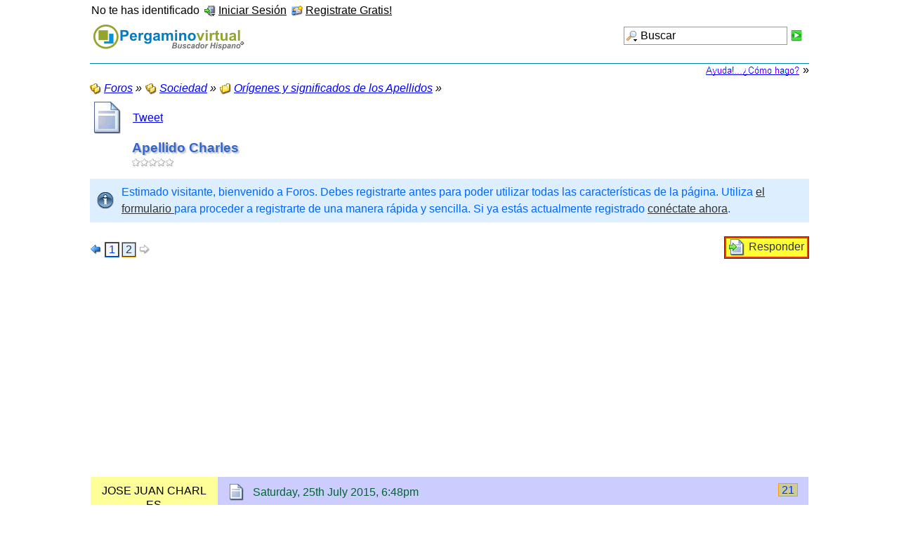

--- FILE ---
content_type: text/html; charset=ISO-8859-1
request_url: https://pergaminovirtual.com.ar/foro/index.php?page=Thread&postID=18892
body_size: 14675
content:
<?xml version="1.0" encoding="ISO-8859-1"?>
<!DOCTYPE html PUBLIC "-//W3C//DTD XHTML 1.1//EN" "http://www.w3.org/TR/xhtml11/DTD/xhtml11.dtd">
<html xmlns="http://www.w3.org/1999/xhtml" dir="ltr" xml:lang="spanish"><head>
	<title>Apellido Charles - Orígenes y significados de los Apellidos</title>
	
	<meta http-equiv="content-type" content="text/html; charset=ISO-8859-1" />
<meta http-equiv="content-script-type" content="text/javascript" />
<meta http-equiv="content-style-type" content="text/css" />
<META HTTP-EQUIV="Cache-Control" CONTENT ="no-cache">
<meta name="description" content="Foros temáticos: Significados de los Apellidos, Guía de locutores, Tecnología de la información, aeromodelismo, Aviación, etc." />
<meta name="keywords" content="Significados, apellidos, nombres, locutores, locutor, guia, tecnología, tecnologias, informacion, foro, foros, aeromodelismo, aviacion" />

<!-- wbb styles -->
<link rel="stylesheet" type="text/css" media="screen" href="style/burningBoard.css" />


<!-- dynamic styles -->
<link rel="stylesheet" type="text/css" media="screen" href="wcf/style/style-3.css" />

<!-- print styles -->
<link rel="stylesheet" type="text/css" media="print" href="wcf/style/extra/print.css" />

<script type="text/javascript">
	//<![CDATA[
	var SID_ARG_2ND	= '&s=0a5487f4b56876c7fed4161c6c5a880e118aabed';
	var RELATIVE_WCF_DIR = 'wcf/';
	var RELATIVE_WBB_DIR = '';
	//]]>
</script>

<!-- hack styles -->
<!--[if lt IE 7]>
	<link rel="stylesheet" type="text/css" media="screen" href="wcf/style/extra/ie6-fix.css" />
	<style type="text/css">		
					#page { /* note: non-standard style-declaration */
				_width: expression(((document.body.clientWidth/screen.width)) < 0.7 ? "760px":"80%" );
			}
			</style>
<![endif]-->

<!--[if IE 7]>
	<link rel="stylesheet" type="text/css" media="screen" href="wcf/style/extra/ie7-fix.css" />
<![endif]-->

<link rel="shortcut icon" href="wcf/icon/favicon/faviconLightBlue.ico" type="image/x-icon" />
<script type="text/javascript" src="wcf/js/default.js"></script>
<script type="text/javascript" src="wcf/js/PopupMenuList.class.js"></script>
<script type="text/javascript" src="wcf/js/AjaxRequest.class.js"></script>

<script async type="text/javascript" src="https://apis.google.com/js/plusone.js"></script>
<div id="fb-root"></div><script async src="http://connect.facebook.net/es_ES/all.js#xfbml=1"></script>
<script async type="text/javascript" src="http://platform.twitter.com/widgets.js"></script>
<script type="text/javascript">

  var _gaq = _gaq || [];
  _gaq.push(['_setAccount', 'UA-6769798-1']);
  _gaq.push(['_trackPageview']);

  (function() {
    var ga = document.createElement('script'); ga.type = 'text/javascript'; ga.async = true;
    ga.src = ('https:' == document.location.protocol ? 'https://ssl' : 'http://www') + '.google-analytics.com/ga.js';
    var s = document.getElementsByTagName('script')[0]; s.parentNode.insertBefore(ga, s);
  })();

</script>	
	<!--[if IE]>
		<script type="text/javascript">
			//<![CDATA[
			 
			onloadEvents.push(function() {
				if (document.referrer) {
					var postForm = document.referrer.search(/PostEdit|PostAdd/);
					if (postForm != -1) {
						var postID = (window.location + '').split('postID=');
						if (!isNaN(postID[1])) window.location.href = '#post' + postID[1];
					}
				}
				});
			
			//]]>
		</script>
	<![endif]-->
	<script type="text/javascript" src="wcf/js/MultiPagesLinks.class.js"></script>
	<script type="text/javascript" src="wcf/js/ImageResizer.class.js"></script>
		<script type="text/javascript" src="js/MultiQuote.class.js"></script>	<script type="text/javascript">
		//<![CDATA[	
		var language = new Object();
		var postData = new Array();
		var url = 'index.php?page=Thread&threadID=4193&pageNo=2&s=0a5487f4b56876c7fed4161c6c5a880e118aabed';
		
					// multiquote language
			language['wbb.thread.button.replyWithQuotes'] = '"Responder" + (this.count > 0 ? " ("+this.count+" Cita"+(this.count > 1 ? "s" : "")+")" : "")';
			language['wbb.thread.post.button.quoteMultiple'] = '"Cita" + (this.data[id]["quotes"] > 0 ? " ("+this.data[id]["quotes"]+")" : "")';
			language['wbb.thread.post.quote.quotePostDirectly'] = 'Cita Mensaje';
			language['wbb.thread.post.quote.markPostToQuote'] = 'Multi-cita Mensaje';
			language['wbb.thread.post.quote.quoteTextDirectly'] = 'Cita texto';
			language['wbb.thread.post.quote.markTextToQuote'] = 'Multi-cita Texto';
			language['wbb.thread.post.quote.removeQuotes'] = 'Eliminar citas';
			
			onloadEvents.push(function() {
				multiQuote = new MultiQuote(postData, 0);
			});
				//]]>
	</script>
		<link rel="alternate" type="application/rss+xml" href="index.php?page=Feed&amp;type=RSS2&amp;threadID=4193" title="RSS2" />
	<link rel="alternate" type="application/atom+xml" href="index.php?page=Feed&amp;type=Atom&amp;threadID=4193" title="Atom" />
</head>
<body>


<div id="page">
	<a id="top"></a>
	<div id="userPanel" class="userPanel">

		<p id="userNote"> 
			No te has identificado		</p>
		<div id="userMenu">
			<ul>
									<li><a href="index.php?form=UserLogin&amp;s=0a5487f4b56876c7fed4161c6c5a880e118aabed" id="loginButton"><img src="wcf/icon/loginS.png" alt="" id="loginButtonImage" /> <span>Iniciar Sesión</span></a>
					
											<div class="hidden" id="loginBox">
							<form method="post" action="index.php?form=UserLogin" class="container-1">
								<div>	
									<div>
										<input tabindex="1" type="text" class="inputText" id="loginUsername" name="loginUsername" value="Nombre de usuario" />
										<input tabindex="2" type="password" class="inputText" name="loginPassword" value="" />
										<input type="hidden" name="url" value="/foro/index.php?page=Thread&amp;postID=18892" />										<input type="hidden" name="s" value="0a5487f4b56876c7fed4161c6c5a880e118aabed" />										<input tabindex="4" type="image" class="inputImage" src="wcf/icon/submitS.png" alt="Enviar" />
									</div>
									<label><input tabindex="3" type="checkbox" id="useCookies" name="useCookies" value="1" /> Recordármelo?</label>
								</div>
							</form>
						</div>
						
						<script type="text/javascript">
							//<![CDATA[
							var loginFormVisible = false;
							function showLoginForm() {
								var loginBox = document.getElementById("loginBox");
								
								if (loginBox) {
									if (!loginFormVisible) {
										loginBox.className = "border loginPopup";
										loginFormVisible = true;
									}
									else {
										loginBox.className = "hidden";
										loginFormVisible = false;
									}
								}
								
								return false;
							}
							
							document.getElementById('loginButton').onclick = function() { return showLoginForm(); };
							document.getElementById('loginButton').ondblclick = function() { document.location.href = fixURL('index.php?form=UserLogin&s=0a5487f4b56876c7fed4161c6c5a880e118aabed'); };
							document.getElementById('loginUsername').onfocus = function() { if (this.value == 'Nombre de usuario') this.value=''; };
							document.getElementById('loginUsername').onblur = function() { if (this.value == '') this.value = 'Nombre de usuario'; };
							document.getElementById('loginButtonImage').src = document.getElementById('loginButtonImage').src.replace(/loginS\.png/, 'loginOptionsS.png');
							//]]>
						</script>
										
					</li>
					<li><a href="index.php?page=Register&amp;s=0a5487f4b56876c7fed4161c6c5a880e118aabed"><img src="wcf/icon/registerS.png" alt="" /> <span>Registrate Gratis!</span></a></li>					
												</ul>
		</div>
	</div>
	
	
	
												
	<div id="header" class="border">
		<div id="search">
			<form method="post" action="index.php?form=search">
		
				<div class="searchContainer">
					<input type="text" tabindex="5" id="searchInput" class="inputText" name="q" value="Buscar" />
					<input type="image" tabindex="6" id="searchSubmit" class="searchSubmit inputImage" src="wcf/icon/submitS.png" alt="Enviar" />
					<input type="hidden" name="s" value="0a5487f4b56876c7fed4161c6c5a880e118aabed" />						<input type="hidden" name="threadID" value="4193" />
	<input type="hidden" name="types[]" value="post" />
					
					<script type="text/javascript">
						//<![CDATA[
						document.getElementById('searchInput').setAttribute('autocomplete', 'off');
						document.getElementById('searchInput').onfocus = function() { if (this.value == 'Buscar') this.value=''; };
						document.getElementById('searchInput').onblur = function() { if (this.value == '') this.value = 'Buscar'; };
						document.getElementById('searchSubmit').ondblclick = function() { window.location = 'index.php?form=search&s=0a5487f4b56876c7fed4161c6c5a880e118aabed'; };
													popupMenuList.register("searchInput");
							document.getElementById('searchInput').className += " searchOptions";
												//]]>
					</script>
											<div class="searchInputMenu">
							<div class="hidden" id="searchInputMenu">
								<div class="pageMenu smallFont">
									<ul>
													<li><a href="index.php?form=search&amp;action=unread&amp;s=0a5487f4b56876c7fed4161c6c5a880e118aabed">Mensajes no leídos</a></li>
			<li><a href="index.php?form=search&amp;action=unreplied&amp;s=0a5487f4b56876c7fed4161c6c5a880e118aabed">Temas sin contestar</a></li>
			<li><a href="index.php?form=search&amp;action=24h&amp;s=0a5487f4b56876c7fed4161c6c5a880e118aabed">Temas de las últimas 24 horas</a></li>
												<li><a href="index.php?form=search&amp;s=0a5487f4b56876c7fed4161c6c5a880e118aabed">Búsqueda avanzada</a></li>									</ul>
								</div>
							</div>
						</div>
										
											<noscript>
							<p><a href="index.php?form=search&amp;s=0a5487f4b56876c7fed4161c6c5a880e118aabed">Búsqueda avanzada</a></p>
						</noscript>
									</div>
			</form>
		</div>
		<div id="logo">
			<h1 class="pageTitle"><a href="index.php?page=Index&amp;s=0a5487f4b56876c7fed4161c6c5a880e118aabed">Foros</a></h1>
							<a href="index.php?page=Index&amp;s=0a5487f4b56876c7fed4161c6c5a880e118aabed" class="pageLogo">
					<img src="https://www.pergaminovirtual.com.ar/image/pergamino_buscador.gif" title="Foros" alt="" />
				</a>
					</div>
		
		
	<div id="mainMenu" class="mainMenu">
	
	</div>	</div>
	


<TABLE WIDTH=100%  CELLPADDING=0 CELLSPACING=0 BORDER=0 valign="top">
<tr><td HEIGHT=1 bgcolor=#0080C0></td></tr>
</TABLE>
	<table width="100%" border="0" cellspacing="0" cellpadding="0">
	<tr>
	<td align=right>
<A HREF="https://www.pergaminovirtual.com.ar/ayuda-foros.html" TARGET="_blank"><IMG SRC="https://www.pergaminovirtual.com.ar/image/ayuda-como.gif" WIDTH=137 HEIGHT=17 BORDER=0></A> &raquo;
	</td>
	</tr>
	</table>
<div id="main">
	
	<ul class="breadCrumbs">
			<li><a href="index.php?page=Index&amp;s=0a5487f4b56876c7fed4161c6c5a880e118aabed"><img src="icon/indexS.png" alt="" /> <span>Foros</span></a> &raquo;</li>
		
			<li><a href="index.php?page=Board&amp;boardID=7&amp;s=0a5487f4b56876c7fed4161c6c5a880e118aabed"><img src="icon/categoryS.png" alt="" /> <span>Sociedad</span></a> &raquo;</li>
		
			<li><a href="index.php?page=Board&amp;boardID=8&amp;s=0a5487f4b56876c7fed4161c6c5a880e118aabed"><img src="icon/boardS.png" alt="" /> <span>Orígenes y significados de los Apellidos</span></a> &raquo;</li>
		
	</ul>	
	<div class="mainHeadline">
		<table border=0 CELLPADDING=0 CELLSPACING=1><tr>
<td><img id="threadEdit4193" src="icon/threadL.png" alt="" />
</td>
<td width=10></td>
<td><a rel="nofollow" href="https://twitter.com/share" class="twitter-share-button" data-url="https://pergaminovirtual.com.ar/foro/index.php?page=Thread&threadID=4193&amp;s=0a5487f4b56876c7fed4161c6c5a880e118aabed" data-text="Apellido Charles" data-count="vertical" data-lang="es">Tweet</a></td>
<td><fb:like href="index.php?page=Thread&amp;threadID=4193&amp;s=0a5487f4b56876c7fed4161c6c5a880e118aabed" send="false" layout="box_count" width="70" show_faces="false" font=""></fb:like></td>
<td><g:plusone size="tall"  height="20" href="index.php?page=Thread&amp;threadID=4193&amp;s=0a5487f4b56876c7fed4161c6c5a880e118aabed"></g:plusone></td>
</tr></table>
		<div class="headlineContainer">
			<h2 id="threadTitle4193">
				<span id="threadPrefix4193" class="prefix"><strong></strong></span>
				<a href="index.php?page=Thread&amp;threadID=4193&amp;s=0a5487f4b56876c7fed4161c6c5a880e118aabed">Apellido Charles</a>
			</h2>
			<img src="icon/rating0.png" alt="" title="" />		</div>
	</div>

			
		<p class="info">Estimado visitante, bienvenido a Foros. Debes registrarte antes para poder utilizar todas las características de la página. Utiliza <a href="index.php?page=Register&amp;s=0a5487f4b56876c7fed4161c6c5a880e118aabed">el formulario </a> para proceder a registrarte de una manera rápida y sencilla. Si ya estás actualmente registrado <a href="index.php?form=UserLogin&amp;s=0a5487f4b56876c7fed4161c6c5a880e118aabed">conéctate ahora</a>.</p>	
		
	<div class="contentHeader">
						<script type="text/javascript">
//<![CDATA[
multiPagesLinks.setPageLink('index.php?page=Thread&threadID=4193&pageNo=%d&s=0a5487f4b56876c7fed4161c6c5a880e118aabed');
//]]>
</script><div class="pageNavigation">
<ul>
<li class="skip"><a href="index.php?page=Thread&amp;threadID=4193&amp;pageNo=1&amp;s=0a5487f4b56876c7fed4161c6c5a880e118aabed" title="Página previa"><img src="wcf/icon/previousS.png" alt="" /></a></li>
<li><a href="index.php?page=Thread&amp;threadID=4193&amp;pageNo=1&amp;s=0a5487f4b56876c7fed4161c6c5a880e118aabed">1</a></li>
<li class="active"><span>2</span></li>
<li class="skip"><img src="wcf/icon/nextDisabledS.png" alt="" /></li>
</ul></div>
		<div class="largeButtons">
							<ul>
					<li><script type="text/javascript"><!--
google_ad_client = "pub-1957487742405406";
/* 468x15, creado 15/07/09 */
google_ad_slot = "7081961735";
google_ad_width = 468;
google_ad_height = 15;
//-->
</script>
<script type="text/javascript"
src="http://pagead2.googlesyndication.com/pagead/show_ads.js">
</script><a id="replyButton1" href="index.php?form=PostAdd&amp;threadID=4193&amp;s=0a5487f4b56876c7fed4161c6c5a880e118aabed"><img src="icon/threadReplyM.png" alt="" /> <span>Responder</span></a></li>									</ul>
						</div>
	</div>
<div align=center>
<script type="text/javascript"><!--
google_ad_client = "pub-1957487742405406";
/* 728x90, creado 24/05/08 */
google_ad_slot = "3941799488";
google_ad_width = 728;
google_ad_height = 90;
//-->
</script>
<script type="text/javascript"
src="http://pagead2.googlesyndication.com/pagead/show_ads.js">
</script>
</div>
	
					
					
			
											
		<script type="text/javascript">
			//<![CDATA[
			postData[16961] = new Object();
			postData[16961]['quotes'] = 0;
			
						//]]>
		</script>
		
										
					<div id="postRow16961" class="message">
				<div class="messageInner messageLeft dividers container-3 guestPost">
					<a id="post16961"></a>					<div class="messageSidebar">
													<div class="messageAuthor">
								<p class="userName">JOSE JUAN CHARLES</p>
								<p class="userTitle smallFont">No registrado</p>
							</div>
														
												
											</div>
					
					<div class="messageContent">
						<div class="messageContentInner color-1">
							<div class="messageHeader">
								<p class="messageCount">
									<a href="index.php?page=Thread&amp;postID=16961#post16961" title="Vínculo permanente #21" class="messageNumber">21</a>
																	</p>
								<div class="containerIcon">
									<img id="postEdit16961" src="icon/postM.png" alt="" />
								</div>
								<div class="containerContent">
									<p class="smallFont light">Saturday, 25th July 2015, 6:48pm</p>
								</div>
							</div>
							
							<h3 id="postTopic16961"><span>RE: RE: RE: Apellido Charles</span></h3>
													
							<div class="messageBody" id="postText16961">
																<blockquote class="quoteBox" cite="index.php?page=Thread&amp;amp;postID=11820#post11820">
	<div class="quoteHeader">
		<h3><img src="wcf/icon/quoteS.png" alt="" />
									<a href="index.php?page=Thread&amp;postID=11820#post11820">Cita de &quot;alonso&quot;</a>
							</h3>
	</div>
	<div class="quoteBody">
		<blockquote class="quoteBox" cite="index.php?page=Thread&amp;amp;postID=11211#post11211">
	<div class="quoteHeader">
		<h3><img src="wcf/icon/quoteS.png" alt="" />
									<a href="index.php?page=Thread&amp;postID=11211#post11211">Cita de &quot;eric charles&quot;</a>
							</h3>
	</div>
	<div class="quoteBody">
		<blockquote class="quoteBox" cite="index.php?page=Thread&amp;amp;postID=5940#post5940">
	<div class="quoteHeader">
		<h3><img src="wcf/icon/quoteS.png" alt="" />
									<a href="index.php?page=Thread&amp;postID=5940#post5940">Cita de &quot;Elena Charles&quot;</a>
							</h3>
	</div>
	<div class="quoteBody">
		Hola, ando buscando de donde viene el apellido Charles, sólo se que mi abuelo era de un pueblo de Nuevo León que se llama Galeana pero nose nada más...Alguien me puede ayudar??? <br />
<br />
mi correo es <a href="mailto:yari.charles@gmail.com">yari.charles@gmail.com</a>	</div>
</blockquote><br />
al igual que tu yo tambien se que el apellido es de galeana mi abuelo era de ahi y no se nada mas pero buscando en el internet encontre que es origen ingles el apellido y llegaron a nuevo leon en el año 1800 situandose en galeana nuevo leon<br />
<br />
<img src="wcf/images/smilies/smile.png" alt=":)" />	</div>
</blockquote> hola tambien estoy buscando el origen de mi apellido se que el origen del apellido charles es aleman pero los primeros en llegar a mexico con este apellido eran de nacionalidad inglesa soy de coahuila hace poco vi que habian llegado a mexico en los 1800 para establecerse en galeana, nuevo leon por la cercania de coahuila con nuevo leon espero que seamos de la misma familia tratare de investigar mas sobre los nombres de mis tatara-abuelos espero respuestas <img src="wcf/images/smilies/smile.png" alt=":)" />	</div>
</blockquote>HOLA SOY JOSE JUAN CHARLES SOY DE GALEANA N.L MIS ABUELOS QUE TIENEN EL APELLIDO CHARLES SU DESCENDENCIA LA VERDAD ES DE ALEMANIA SE APOSENTARAN GALEANA , NUEVO LEON MI ABUELO TIENE 96 AÑOS YA SE DE HAN DE IMAGINAR TODAS LA TRAYECTORIA QUE HA DICHO SI TIENEN ALGUNA DUDA O SE QUIEREN COMUNICAR CONMIGO ESTE ES MI CORREO ELECTRÓNICO <a href="mailto:pepejuan-96@hotmail.com">pepejuan-96@hotmail.com</a> CUIDADO POR QUE PODEMOS SER PARIENTES ; <img src="wcf/images/smilies/wink.png" alt=";)" />							</div>
							
															
															
														
							<div class="messageFooterRight">
								<div class="smallButtons">
									<ul>
										<li class="extraButton"><a href="#top"><img src="wcf/icon/upS.png" alt="Ir al tope de la página" title="Ir al tope de la página" /></a></li>
																				
																							<li><a id="postQuote16961" href="index.php?form=PostAdd&amp;postID=16961&amp;action=quote&amp;s=0a5487f4b56876c7fed4161c6c5a880e118aabed"><img src="icon/postQuoteS.png" alt="" /> <span>Responder con Cita</span></a></li>
																																																															</ul>
								</div>
							</div>
							<hr />
						</div>
					</div>
					
				</div>
			</div>
				
				
													
		<script type="text/javascript">
			//<![CDATA[
			postData[17368] = new Object();
			postData[17368]['quotes'] = 0;
			
						//]]>
		</script>
		
										
					<div id="postRow17368" class="message">
				<div class="messageInner messageLeft dividers container-3">
					<a id="post17368"></a>					<div class="messageSidebar">
													<div class="messageAuthor">
								<p class="userName">
																														<img src="wcf/icon/offlineS.png" alt="" title="Leopoldo G. está desconectado" />		
																											
									<a href="index.php?page=User&amp;userID=15975&amp;s=0a5487f4b56876c7fed4161c6c5a880e118aabed" title="Abrir el perfil de usuario de &quot;Leopoldo G.&quot;" >
										<span>Leopoldo G.</span>
									</a>
									
																	</p>
							
																											<p class="userTitle smallFont">Principiante</p>
																												<p class="userRank"></p>
																									
															</div>
							
														
														
							<div class="userCredits">
																	
																	<p class="userPosts">
										<a href="index.php?form=Search&amp;userID=15975&amp;s=0a5487f4b56876c7fed4161c6c5a880e118aabed">Mensajes: 1</a>
									</p>
																
																
																
															</div>
							
														
															<div class="userMessenger">
									<ul>
																																					<li><a href="index.php?form=Mail&amp;userID=15975&amp;s=0a5487f4b56876c7fed4161c6c5a880e118aabed"><img src="wcf/icon/emailS.png" alt="" title="Enviar e-mail a &quot;Leopoldo G.&quot;" /></a></li>
																									
																
																
																
																
																								</ul>
								</div>
																			
											</div>
					
					<div class="messageContent">
						<div class="messageContentInner color-2">
							<div class="messageHeader">
								<p class="messageCount">
									<a href="index.php?page=Thread&amp;postID=17368#post17368" title="Vínculo permanente #22" class="messageNumber">22</a>
																	</p>
								<div class="containerIcon">
									<img id="postEdit17368" src="icon/postM.png" alt="" />
								</div>
								<div class="containerContent">
									<p class="smallFont light">Wednesday, 4th May 2016, 1:31am</p>
								</div>
							</div>
							
							<h3 id="postTopic17368"><span>RE: Apellido Charles</span></h3>
													
							<div class="messageBody" id="postText17368">
																<blockquote class="quoteBox" cite="index.php?page=Thread&amp;amp;postID=5940#post5940">
	<div class="quoteHeader">
		<h3><img src="wcf/icon/quoteS.png" alt="" />
									<a href="index.php?page=Thread&amp;postID=5940#post5940">Cita de &quot;Elena Charles&quot;</a>
							</h3>
	</div>
	<div class="quoteBody">
		Hola, ando buscando de donde viene el apellido Charles, sólo se que mi abuelo era de un pueblo de Nuevo León que se llama Galeana pero nose nada más...Alguien me puede ayudar???<br />
<br />
mi correo es <a href="mailto:yari.charles@gmail.com">yari.charles@gmail.com</a>	</div>
</blockquote>Hola, mi tatarabuelo era de Ramos Arizpe Coahuila y se apellidaba Charles Martinez, no se de donde hayan sido sus padres. Saludos.							</div>
							
															
															
														
							<div class="messageFooterRight">
								<div class="smallButtons">
									<ul>
										<li class="extraButton"><a href="#top"><img src="wcf/icon/upS.png" alt="Ir al tope de la página" title="Ir al tope de la página" /></a></li>
																				
																							<li><a id="postQuote17368" href="index.php?form=PostAdd&amp;postID=17368&amp;action=quote&amp;s=0a5487f4b56876c7fed4161c6c5a880e118aabed"><img src="icon/postQuoteS.png" alt="" /> <span>Responder con Cita</span></a></li>
																																																															</ul>
								</div>
							</div>
							<hr />
						</div>
					</div>
					
				</div>
			</div>
				
				
													
		<script type="text/javascript">
			//<![CDATA[
			postData[18009] = new Object();
			postData[18009]['quotes'] = 0;
			
						//]]>
		</script>
		
										
					<div id="postRow18009" class="message">
				<div class="messageInner messageLeft dividers container-3 guestPost">
					<a id="post18009"></a>					<div class="messageSidebar">
													<div class="messageAuthor">
								<p class="userName">Rafael charles</p>
								<p class="userTitle smallFont">No registrado</p>
							</div>
														
												
											</div>
					
					<div class="messageContent">
						<div class="messageContentInner color-1">
							<div class="messageHeader">
								<p class="messageCount">
									<a href="index.php?page=Thread&amp;postID=18009#post18009" title="Vínculo permanente #23" class="messageNumber">23</a>
																	</p>
								<div class="containerIcon">
									<img id="postEdit18009" src="icon/postM.png" alt="" />
								</div>
								<div class="containerContent">
									<p class="smallFont light">Sunday, 23rd April 2017, 11:54am</p>
								</div>
							</div>
							
							<h3 id="postTopic18009"><span>RE: RE: Apellido Charles</span></h3>
													
							<div class="messageBody" id="postText18009">
																<blockquote class="quoteBox" cite="index.php?page=Thread&amp;amp;postID=11211#post11211">
	<div class="quoteHeader">
		<h3><img src="wcf/icon/quoteS.png" alt="" />
									<a href="index.php?page=Thread&amp;postID=11211#post11211">Cita de &quot;eric charles&quot;</a>
							</h3>
	</div>
	<div class="quoteBody">
		<blockquote class="quoteBox" cite="index.php?page=Thread&amp;amp;postID=5940#post5940">
	<div class="quoteHeader">
		<h3><img src="wcf/icon/quoteS.png" alt="" />
									<a href="index.php?page=Thread&amp;postID=5940#post5940">Cita de &quot;Elena Charles&quot;</a>
							</h3>
	</div>
	<div class="quoteBody">
		Hola, ando buscando de donde viene el apellido Charles, sólo se que mi abuelo era de un pueblo de Nuevo León que se llama Galeana pero nose nada más...Alguien me puede ayudar??? <br />
<br />
mi correo es <a href="mailto:yari.charles@gmail.com">yari.charles@gmail.com</a>	</div>
</blockquote><br />
 al igual que tu yo tambien se que el apellido es de galeana mi abuelo era de ahi y no se nada mas pero buscando en el internet encontre que es origen ingles el apellido y llegaron a nuevo leon en el año 1800 situandose en galeana nuevo leon<br />
<br />
 <img src="wcf/images/smilies/smile.png" alt=":)" />	</div>
</blockquote><br />
<br />
Yo también tengo familia de Galeana y me apellido charles							</div>
							
															
															
														
							<div class="messageFooterRight">
								<div class="smallButtons">
									<ul>
										<li class="extraButton"><a href="#top"><img src="wcf/icon/upS.png" alt="Ir al tope de la página" title="Ir al tope de la página" /></a></li>
																				
																							<li><a id="postQuote18009" href="index.php?form=PostAdd&amp;postID=18009&amp;action=quote&amp;s=0a5487f4b56876c7fed4161c6c5a880e118aabed"><img src="icon/postQuoteS.png" alt="" /> <span>Responder con Cita</span></a></li>
																																																															</ul>
								</div>
							</div>
							<hr />
						</div>
					</div>
					
				</div>
			</div>
				
				
													
		<script type="text/javascript">
			//<![CDATA[
			postData[18021] = new Object();
			postData[18021]['quotes'] = 0;
			
						//]]>
		</script>
		
										
					<div id="postRow18021" class="message">
				<div class="messageInner messageLeft dividers container-3">
					<a id="post18021"></a>					<div class="messageSidebar">
													<div class="messageAuthor">
								<p class="userName">
																														<img src="wcf/icon/offlineS.png" alt="" title="Fabian Charles está desconectado" />		
																											
									<a href="index.php?page=User&amp;userID=16474&amp;s=0a5487f4b56876c7fed4161c6c5a880e118aabed" title="Abrir el perfil de usuario de &quot;Fabian Charles&quot;" >
										<span>Fabian Charles</span>
									</a>
									
																	</p>
							
																											<p class="userTitle smallFont">Principiante</p>
																												<p class="userRank"></p>
																									
															</div>
							
														
														
							<div class="userCredits">
																	
																	<p class="userPosts">
										<a href="index.php?form=Search&amp;userID=16474&amp;s=0a5487f4b56876c7fed4161c6c5a880e118aabed">Mensajes: 1</a>
									</p>
																
																
																
															</div>
							
														
															<div class="userMessenger">
									<ul>
																																					<li><a href="index.php?form=Mail&amp;userID=16474&amp;s=0a5487f4b56876c7fed4161c6c5a880e118aabed"><img src="wcf/icon/emailS.png" alt="" title="Enviar e-mail a &quot;Fabian Charles&quot;" /></a></li>
																									
																
																
																
																
																								</ul>
								</div>
																			
											</div>
					
					<div class="messageContent">
						<div class="messageContentInner color-2">
							<div class="messageHeader">
								<p class="messageCount">
									<a href="index.php?page=Thread&amp;postID=18021#post18021" title="Vínculo permanente #24" class="messageNumber">24</a>
																	</p>
								<div class="containerIcon">
									<img id="postEdit18021" src="icon/postM.png" alt="" />
								</div>
								<div class="containerContent">
									<p class="smallFont light">Saturday, 29th April 2017, 9:43pm</p>
								</div>
							</div>
							
							<h3 id="postTopic18021"><span></span></h3>
													
							<div class="messageBody" id="postText18021">
																Yo tb estoy buscando información de mi apellido Charles.. solo se que mi abuelo se llamaba Héctor Charles y era de Argentina después subo mas información, apenas me pasen...Mi correo es <a href="mailto:fabycharlesian@live.com.ar">fabycharlesian@live.com.ar</a>							</div>
							
															
															
														
							<div class="messageFooterRight">
								<div class="smallButtons">
									<ul>
										<li class="extraButton"><a href="#top"><img src="wcf/icon/upS.png" alt="Ir al tope de la página" title="Ir al tope de la página" /></a></li>
																				
																							<li><a id="postQuote18021" href="index.php?form=PostAdd&amp;postID=18021&amp;action=quote&amp;s=0a5487f4b56876c7fed4161c6c5a880e118aabed"><img src="icon/postQuoteS.png" alt="" /> <span>Responder con Cita</span></a></li>
																																																															</ul>
								</div>
							</div>
							<hr />
						</div>
					</div>
					
				</div>
			</div>
				
				
													
		<script type="text/javascript">
			//<![CDATA[
			postData[18376] = new Object();
			postData[18376]['quotes'] = 0;
			
						//]]>
		</script>
		
										
					<div id="postRow18376" class="message">
				<div class="messageInner messageLeft dividers container-3 guestPost">
					<a id="post18376"></a>					<div class="messageSidebar">
													<div class="messageAuthor">
								<p class="userName">Regina George</p>
								<p class="userTitle smallFont">No registrado</p>
							</div>
														
												
											</div>
					
					<div class="messageContent">
						<div class="messageContentInner color-1">
							<div class="messageHeader">
								<p class="messageCount">
									<a href="index.php?page=Thread&amp;postID=18376#post18376" title="Vínculo permanente #25" class="messageNumber">25</a>
																	</p>
								<div class="containerIcon">
									<img id="postEdit18376" src="icon/postM.png" alt="" />
								</div>
								<div class="containerContent">
									<p class="smallFont light">Wednesday, 13th December 2017, 12:56pm</p>
								</div>
							</div>
							
							<h3 id="postTopic18376"><span>RE: Apellido Charles</span></h3>
													
							<div class="messageBody" id="postText18376">
																<blockquote class="quoteBox" cite="index.php?page=Thread&amp;amp;postID=11218#post11218">
	<div class="quoteHeader">
		<h3><img src="wcf/icon/quoteS.png" alt="" />
									<a href="index.php?page=Thread&amp;postID=11218#post11218">Cita de &quot;El Memin&quot;</a>
							</h3>
	</div>
	<div class="quoteBody">
		Conozco a unos amigos de apellido Charles en Monclova, Coahuila	</div>
</blockquote> Sabras quienes son mi familia es de ahi <img src="wcf/images/smilies/squint.png" alt="^^" />							</div>
							
															
															
														
							<div class="messageFooterRight">
								<div class="smallButtons">
									<ul>
										<li class="extraButton"><a href="#top"><img src="wcf/icon/upS.png" alt="Ir al tope de la página" title="Ir al tope de la página" /></a></li>
																				
																							<li><a id="postQuote18376" href="index.php?form=PostAdd&amp;postID=18376&amp;action=quote&amp;s=0a5487f4b56876c7fed4161c6c5a880e118aabed"><img src="icon/postQuoteS.png" alt="" /> <span>Responder con Cita</span></a></li>
																																																															</ul>
								</div>
							</div>
							<hr />
						</div>
					</div>
					
				</div>
			</div>
				
				
													
		<script type="text/javascript">
			//<![CDATA[
			postData[18892] = new Object();
			postData[18892]['quotes'] = 0;
			
						//]]>
		</script>
		
										
					<div id="postRow18892" class="message">
				<div class="messageInner messageLeft dividers container-3 guestPost">
					<a id="post18892"></a>					<div class="messageSidebar">
													<div class="messageAuthor">
								<p class="userName">Anabel_Delcon</p>
								<p class="userTitle smallFont">No registrado</p>
							</div>
														
												
											</div>
					
					<div class="messageContent">
						<div class="messageContentInner color-2">
							<div class="messageHeader">
								<p class="messageCount">
									<a href="index.php?page=Thread&amp;postID=18892#post18892" title="Vínculo permanente #26" class="messageNumber">26</a>
																	</p>
								<div class="containerIcon">
									<img id="postEdit18892" src="icon/postM.png" alt="" />
								</div>
								<div class="containerContent">
									<p class="smallFont light">Monday, 15th October 2018, 6:14pm</p>
								</div>
							</div>
							
							<h3 id="postTopic18892"><span>RE: Apellido Charles</span></h3>
													
							<div class="messageBody" id="postText18892">
																[quote='El Memin',index.php?page=Thread&amp;postID=11218#post11218]Conozco a unos amigos de apellido Charles en Monclova, Coahuila[/quote]<br />
Mi esposo de Monclova Coahuila y allá hay muchos Charles							</div>
							
															
															
														
							<div class="messageFooterRight">
								<div class="smallButtons">
									<ul>
										<li class="extraButton"><a href="#top"><img src="wcf/icon/upS.png" alt="Ir al tope de la página" title="Ir al tope de la página" /></a></li>
																				
																							<li><a id="postQuote18892" href="index.php?form=PostAdd&amp;postID=18892&amp;action=quote&amp;s=0a5487f4b56876c7fed4161c6c5a880e118aabed"><img src="icon/postQuoteS.png" alt="" /> <span>Responder con Cita</span></a></li>
																																																															</ul>
								</div>
							</div>
							<hr />
						</div>
					</div>
					
				</div>
			</div>
				
				
													
		<script type="text/javascript">
			//<![CDATA[
			postData[19053] = new Object();
			postData[19053]['quotes'] = 0;
			
						//]]>
		</script>
		
										
					<div id="postRow19053" class="message">
				<div class="messageInner messageLeft dividers container-3 guestPost">
					<a id="post19053"></a>					<div class="messageSidebar">
													<div class="messageAuthor">
								<p class="userName">Carlos Charles</p>
								<p class="userTitle smallFont">No registrado</p>
							</div>
														
												
											</div>
					
					<div class="messageContent">
						<div class="messageContentInner color-1">
							<div class="messageHeader">
								<p class="messageCount">
									<a href="index.php?page=Thread&amp;postID=19053#post19053" title="Vínculo permanente #27" class="messageNumber">27</a>
																	</p>
								<div class="containerIcon">
									<img id="postEdit19053" src="icon/postM.png" alt="" />
								</div>
								<div class="containerContent">
									<p class="smallFont light">Monday, 25th February 2019, 1:52pm</p>
								</div>
							</div>
							
							<h3 id="postTopic19053"><span>RE: RE: Apellido Charles</span></h3>
													
							<div class="messageBody" id="postText19053">
																[quote='Enith',index.php?page=Thread&amp;postID=13721#post13721][quote='Elena Charles',index.php?page=Thread&amp;postID=5940#post5940]Hola, ando buscando de donde viene el apellido Charles, sólo se que mi abuelo era de un pueblo de Nuevo León que se llama Galeana pero nose nada más...Alguien me puede ayudar???<br />
<br />
mi correo es [email]yari.charles@gmail.com[/email][/quote].                                                     Mi abuelo era Solis Charles originario de Galeana N.L., su mamá era Luz Charles y tenía muchos hermanos, entre ellos Rosendo, Herminia Charles y entre los primos estaba Asencion Charles quien fue presidente Mpal. de Galeana. Mi papá me platica que él tiene la idea de que esta rama de los Chaires llego a Luisiana y de ahí se establecieron en Sn Antonio (no sabe como llegaron a Galeana) pero él recuerda que su abuela iba a Sn Antonio a visitar a sus abuelos. Voy a preguntar más haber de que se acuerda mi papá[/quote]<br />
<br />
Mi padre se llamaba Ascencion Charles y era hijo de un capitán del ejército Mexicano llamado José Maria Charles, yo tambien quisiera saber de donde exactamente viene nuestro apellido Charles. Otro dato es que si llegaron a Lousiana USA de echo hay un lago con el apellido de los Charles (Lake Charles Louisiana) y de alla emigraron hasta llegar al estado de Coahuila. Se sabe que mi abuelo Jose Maria Charles dejo 28 hijos e hijas entre Coahuila y Nuevo León en especial Galeana, Linares, Montemorelos y puntos vecinos.							</div>
							
															
															
														
							<div class="messageFooterRight">
								<div class="smallButtons">
									<ul>
										<li class="extraButton"><a href="#top"><img src="wcf/icon/upS.png" alt="Ir al tope de la página" title="Ir al tope de la página" /></a></li>
																				
																							<li><a id="postQuote19053" href="index.php?form=PostAdd&amp;postID=19053&amp;action=quote&amp;s=0a5487f4b56876c7fed4161c6c5a880e118aabed"><img src="icon/postQuoteS.png" alt="" /> <span>Responder con Cita</span></a></li>
																																																															</ul>
								</div>
							</div>
							<hr />
						</div>
					</div>
					
				</div>
			</div>
				
				
													
		<script type="text/javascript">
			//<![CDATA[
			postData[19210] = new Object();
			postData[19210]['quotes'] = 0;
			
						//]]>
		</script>
		
										
					<div id="postRow19210" class="message">
				<div class="messageInner messageLeft dividers container-3 guestPost">
					<a id="post19210"></a>					<div class="messageSidebar">
													<div class="messageAuthor">
								<p class="userName">Rolando Charles</p>
								<p class="userTitle smallFont">No registrado</p>
							</div>
														
												
											</div>
					
					<div class="messageContent">
						<div class="messageContentInner color-2">
							<div class="messageHeader">
								<p class="messageCount">
									<a href="index.php?page=Thread&amp;postID=19210#post19210" title="Vínculo permanente #28" class="messageNumber">28</a>
																	</p>
								<div class="containerIcon">
									<img id="postEdit19210" src="icon/postM.png" alt="" />
								</div>
								<div class="containerContent">
									<p class="smallFont light">Thursday, 25th July 2019, 8:51pm</p>
								</div>
							</div>
							
							<h3 id="postTopic19210"><span></span></h3>
													
							<div class="messageBody" id="postText19210">
																Mi padre y abuelo eran de Saltillo, me comentó mi papá que su abuelo descendía de un pueblo en Francia que estaba de frontera con Alemania.							</div>
							
															
															
														
							<div class="messageFooterRight">
								<div class="smallButtons">
									<ul>
										<li class="extraButton"><a href="#top"><img src="wcf/icon/upS.png" alt="Ir al tope de la página" title="Ir al tope de la página" /></a></li>
																				
																							<li><a id="postQuote19210" href="index.php?form=PostAdd&amp;postID=19210&amp;action=quote&amp;s=0a5487f4b56876c7fed4161c6c5a880e118aabed"><img src="icon/postQuoteS.png" alt="" /> <span>Responder con Cita</span></a></li>
																																																															</ul>
								</div>
							</div>
							<hr />
						</div>
					</div>
					
				</div>
			</div>
				
				
													
		<script type="text/javascript">
			//<![CDATA[
			postData[19298] = new Object();
			postData[19298]['quotes'] = 0;
			
						//]]>
		</script>
		
										
					<div id="postRow19298" class="message">
				<div class="messageInner messageLeft dividers container-3 guestPost">
					<a id="post19298"></a>					<div class="messageSidebar">
													<div class="messageAuthor">
								<p class="userName">Charles</p>
								<p class="userTitle smallFont">No registrado</p>
							</div>
														
												
											</div>
					
					<div class="messageContent">
						<div class="messageContentInner color-1">
							<div class="messageHeader">
								<p class="messageCount">
									<a href="index.php?page=Thread&amp;postID=19298#post19298" title="Vínculo permanente #29" class="messageNumber">29</a>
																	</p>
								<div class="containerIcon">
									<img id="postEdit19298" src="icon/postM.png" alt="" />
								</div>
								<div class="containerContent">
									<p class="smallFont light">Monday, 11th November 2019, 2:06am</p>
								</div>
							</div>
							
							<h3 id="postTopic19298"><span></span></h3>
													
							<div class="messageBody" id="postText19298">
																Hola, lo único que se es que mi abuelo de nombre Manuel Charles Betancourt es que era de General Teran en Nuevo leon y de ahí viene toda mi familia, no se nadamás del origen del apellido.							</div>
							
															
															
														
							<div class="messageFooterRight">
								<div class="smallButtons">
									<ul>
										<li class="extraButton"><a href="#top"><img src="wcf/icon/upS.png" alt="Ir al tope de la página" title="Ir al tope de la página" /></a></li>
																				
																							<li><a id="postQuote19298" href="index.php?form=PostAdd&amp;postID=19298&amp;action=quote&amp;s=0a5487f4b56876c7fed4161c6c5a880e118aabed"><img src="icon/postQuoteS.png" alt="" /> <span>Responder con Cita</span></a></li>
																																																															</ul>
								</div>
							</div>
							<hr />
						</div>
					</div>
					
				</div>
			</div>
				
				
													
		<script type="text/javascript">
			//<![CDATA[
			postData[19300] = new Object();
			postData[19300]['quotes'] = 0;
			
						//]]>
		</script>
		
										
					<div id="postRow19300" class="message">
				<div class="messageInner messageLeft dividers container-3 guestPost">
					<a id="post19300"></a>					<div class="messageSidebar">
													<div class="messageAuthor">
								<p class="userName">Jairo charles</p>
								<p class="userTitle smallFont">No registrado</p>
							</div>
														
												
											</div>
					
					<div class="messageContent">
						<div class="messageContentInner color-2">
							<div class="messageHeader">
								<p class="messageCount">
									<a href="index.php?page=Thread&amp;postID=19300#post19300" title="Vínculo permanente #30" class="messageNumber">30</a>
																	</p>
								<div class="containerIcon">
									<img id="postEdit19300" src="icon/postM.png" alt="" />
								</div>
								<div class="containerContent">
									<p class="smallFont light">Thursday, 21st November 2019, 5:35am</p>
								</div>
							</div>
							
							<h3 id="postTopic19300"><span></span></h3>
													
							<div class="messageBody" id="postText19300">
																Hola familia pues yo soy de galeana nuevo león, creo que habemos muchos Charles en galeana y Saltillo, me comenta mi papá que el apellido viene de su bisabuelo que era Francés saludos							</div>
							
															
															
														
							<div class="messageFooterRight">
								<div class="smallButtons">
									<ul>
										<li class="extraButton"><a href="#top"><img src="wcf/icon/upS.png" alt="Ir al tope de la página" title="Ir al tope de la página" /></a></li>
																				
																							<li><a id="postQuote19300" href="index.php?form=PostAdd&amp;postID=19300&amp;action=quote&amp;s=0a5487f4b56876c7fed4161c6c5a880e118aabed"><img src="icon/postQuoteS.png" alt="" /> <span>Responder con Cita</span></a></li>
																																																															</ul>
								</div>
							</div>
							<hr />
						</div>
					</div>
					
				</div>
			</div>
				
				
													
		<script type="text/javascript">
			//<![CDATA[
			postData[19301] = new Object();
			postData[19301]['quotes'] = 0;
			
						//]]>
		</script>
		
										
					<div id="postRow19301" class="message">
				<div class="messageInner messageLeft dividers container-3 guestPost">
					<a id="post19301"></a>					<div class="messageSidebar">
													<div class="messageAuthor">
								<p class="userName">Iliana Uribe Charles</p>
								<p class="userTitle smallFont">No registrado</p>
							</div>
														
												
											</div>
					
					<div class="messageContent">
						<div class="messageContentInner color-1">
							<div class="messageHeader">
								<p class="messageCount">
									<a href="index.php?page=Thread&amp;postID=19301#post19301" title="Vínculo permanente #31" class="messageNumber">31</a>
																	</p>
								<div class="containerIcon">
									<img id="postEdit19301" src="icon/postM.png" alt="" />
								</div>
								<div class="containerContent">
									<p class="smallFont light">Friday, 22nd November 2019, 1:23am</p>
								</div>
							</div>
							
							<h3 id="postTopic19301"><span>RE: Apellido Charles</span></h3>
													
							<div class="messageBody" id="postText19301">
																[quote='Elena Charles',index.php?page=Thread&amp;postID=5940#post5940]Hola, ando buscando de donde viene el apellido Charles, sólo se que mi abuelo era de un pueblo de Nuevo León que se llama Galeana pero nose nada más...Alguien me puede ayudar???<br />
<br />
mi correo es [email]yari.charles@gmail.com[/email][/quote]<br />
<br />
<br />
<br />
Hola, mi segundo apellido es Charles,  cuando mi mamá tenia 3 meses de nacida, asaltaron a mi abuelito y lo mataron y no se porque razón cortaron toda relación con mi abuelita y sus 4 hijos... solo se que mi abuelito se llamaba Daniel Charles y vivían en la Col. Industrial en Monterrey, N. L.  Y si se que decían que los Charles son de Galeana, pero pues no conocemos a nadie de la familia de mi abuelito.<br />
 Mi correo es iliana-uribe14@hotmail.com							</div>
							
															
															
														
							<div class="messageFooterRight">
								<div class="smallButtons">
									<ul>
										<li class="extraButton"><a href="#top"><img src="wcf/icon/upS.png" alt="Ir al tope de la página" title="Ir al tope de la página" /></a></li>
																				
																							<li><a id="postQuote19301" href="index.php?form=PostAdd&amp;postID=19301&amp;action=quote&amp;s=0a5487f4b56876c7fed4161c6c5a880e118aabed"><img src="icon/postQuoteS.png" alt="" /> <span>Responder con Cita</span></a></li>
																																																															</ul>
								</div>
							</div>
							<hr />
						</div>
					</div>
					
				</div>
			</div>
				
				
													
		<script type="text/javascript">
			//<![CDATA[
			postData[19398] = new Object();
			postData[19398]['quotes'] = 0;
			
						//]]>
		</script>
		
										
					<div id="postRow19398" class="message">
				<div class="messageInner messageLeft dividers container-3 guestPost">
					<a id="post19398"></a>					<div class="messageSidebar">
													<div class="messageAuthor">
								<p class="userName">Cristina Charles</p>
								<p class="userTitle smallFont">No registrado</p>
							</div>
														
												
											</div>
					
					<div class="messageContent">
						<div class="messageContentInner color-2">
							<div class="messageHeader">
								<p class="messageCount">
									<a href="index.php?page=Thread&amp;postID=19398#post19398" title="Vínculo permanente #32" class="messageNumber">32</a>
																	</p>
								<div class="containerIcon">
									<img id="postEdit19398" src="icon/postM.png" alt="" />
								</div>
								<div class="containerContent">
									<p class="smallFont light">Friday, 24th January 2020, 2:20pm</p>
								</div>
							</div>
							
							<h3 id="postTopic19398"><span>RE: ORIGEN DE LOS CHARLES EN MEXICO</span></h3>
													
							<div class="messageBody" id="postText19398">
																[quote='OSWALDO CHARLES',index.php?page=Thread&amp;postID=14728#post14728]HOLA<br />
<br />
 <br />
<br />
QUISIERA SABER SI ALGUIEN TIENE INFORMACION SOBRE MI APELLIDO ....SOLO SE QUE MI ABUELO SE LLAMABA CONCEPCION CHARLES DE LA FUENTE (HOMBRE) Y QUE ERA DE MONTERREY Y SE FUE A GUANAJUATO DONDE CONOCIO A MI ABUELA AMPARO CABALLERO GARCIA Y DESPUES SE FUERON A TLAXCALA, YO SOY DEL D.F. PERO ME GUSTARIA SABER MAS DATOS DE MI ABUELO MI CORREO [url='mailto:oswaldo@corporativo']oswaldo@corporativo[/url]fenix.net<br />
<br />
 <br />
<br />
 <br />
<br />
gracias[/quote]							</div>
							
															
															
														
							<div class="messageFooterRight">
								<div class="smallButtons">
									<ul>
										<li class="extraButton"><a href="#top"><img src="wcf/icon/upS.png" alt="Ir al tope de la página" title="Ir al tope de la página" /></a></li>
																				
																							<li><a id="postQuote19398" href="index.php?form=PostAdd&amp;postID=19398&amp;action=quote&amp;s=0a5487f4b56876c7fed4161c6c5a880e118aabed"><img src="icon/postQuoteS.png" alt="" /> <span>Responder con Cita</span></a></li>
																																																															</ul>
								</div>
							</div>
							<hr />
						</div>
					</div>
					
				</div>
			</div>
				
				
													
		<script type="text/javascript">
			//<![CDATA[
			postData[19431] = new Object();
			postData[19431]['quotes'] = 0;
			
						//]]>
		</script>
		
										
					<div id="postRow19431" class="message">
				<div class="messageInner messageLeft dividers container-3 guestPost">
					<a id="post19431"></a>					<div class="messageSidebar">
													<div class="messageAuthor">
								<p class="userName">Motor</p>
								<p class="userTitle smallFont">No registrado</p>
							</div>
														
												
											</div>
					
					<div class="messageContent">
						<div class="messageContentInner color-1">
							<div class="messageHeader">
								<p class="messageCount">
									<a href="index.php?page=Thread&amp;postID=19431#post19431" title="Vínculo permanente #33" class="messageNumber">33</a>
																	</p>
								<div class="containerIcon">
									<img id="postEdit19431" src="icon/postM.png" alt="" />
								</div>
								<div class="containerContent">
									<p class="smallFont light">Friday, 3rd April 2020, 10:23pm</p>
								</div>
							</div>
							
							<h3 id="postTopic19431"><span>charles</span></h3>
													
							<div class="messageBody" id="postText19431">
																buenas familia<br />
<br />
lo que se que mi abuelo es de Galeana, Nuevo Leon, y no se como se llamaba su papa o mas familia se llamaba mi abuelo<br />
Gregorio Charles Gonzalez <br />
<br />
cualquier cosa aqui estamos<br />
goyocharles@hotmail.com							</div>
							
															
															
														
							<div class="messageFooterRight">
								<div class="smallButtons">
									<ul>
										<li class="extraButton"><a href="#top"><img src="wcf/icon/upS.png" alt="Ir al tope de la página" title="Ir al tope de la página" /></a></li>
																				
																							<li><a id="postQuote19431" href="index.php?form=PostAdd&amp;postID=19431&amp;action=quote&amp;s=0a5487f4b56876c7fed4161c6c5a880e118aabed"><img src="icon/postQuoteS.png" alt="" /> <span>Responder con Cita</span></a></li>
																																																															</ul>
								</div>
							</div>
							<hr />
						</div>
					</div>
					
				</div>
			</div>
				
				
													
		<script type="text/javascript">
			//<![CDATA[
			postData[19506] = new Object();
			postData[19506]['quotes'] = 0;
			
						//]]>
		</script>
		
										
					<div id="postRow19506" class="message">
				<div class="messageInner messageLeft dividers container-3 guestPost">
					<a id="post19506"></a>					<div class="messageSidebar">
													<div class="messageAuthor">
								<p class="userName">Andrea Charles</p>
								<p class="userTitle smallFont">No registrado</p>
							</div>
														
												
											</div>
					
					<div class="messageContent">
						<div class="messageContentInner color-2">
							<div class="messageHeader">
								<p class="messageCount">
									<a href="index.php?page=Thread&amp;postID=19506#post19506" title="Vínculo permanente #34" class="messageNumber">34</a>
																	</p>
								<div class="containerIcon">
									<img id="postEdit19506" src="icon/postM.png" alt="" />
								</div>
								<div class="containerContent">
									<p class="smallFont light">Saturday, 28th November 2020, 5:27am</p>
								</div>
							</div>
							
							<h3 id="postTopic19506"><span>RE: ORIGEN DE LOS CHARLES EN MEXICO</span></h3>
													
							<div class="messageBody" id="postText19506">
																[quote='OSWALDO CHARLES',index.php?page=Thread&amp;postID=14728#post14728]HOLA<br />
<br />
 <br />
<br />
QUISIERA SABER SI ALGUIEN TIENE INFORMACION SOBRE MI APELLIDO ....SOLO SE QUE MI ABUELO SE LLAMABA CONCEPCION CHARLES DE LA FUENTE (HOMBRE) Y QUE ERA DE MONTERREY Y SE FUE A GUANAJUATO DONDE CONOCIO A MI ABUELA AMPARO CABALLERO GARCIA Y DESPUES SE FUERON A TLAXCALA, YO SOY DEL D.F. PERO ME GUSTARIA SABER MAS DATOS DE MI ABUELO MI CORREO [url='mailto:oswaldo@corporativo']oswaldo@corporativo[/url]fenix.net<br />
<br />
 <br />
Mí papá se llamaba Francisco Charles de la Fuente, sé que era de Parras de la Fuente, Coahuila.<br />
<br />
Dejo mi correo: andreacharles4@gmail.com<br />
<br />
 <br />
<br />
gracias[/quote]							</div>
							
															
															
														
							<div class="messageFooterRight">
								<div class="smallButtons">
									<ul>
										<li class="extraButton"><a href="#top"><img src="wcf/icon/upS.png" alt="Ir al tope de la página" title="Ir al tope de la página" /></a></li>
																				
																							<li><a id="postQuote19506" href="index.php?form=PostAdd&amp;postID=19506&amp;action=quote&amp;s=0a5487f4b56876c7fed4161c6c5a880e118aabed"><img src="icon/postQuoteS.png" alt="" /> <span>Responder con Cita</span></a></li>
																																																															</ul>
								</div>
							</div>
							<hr />
						</div>
					</div>
					
				</div>
			</div>
				
				
													
		<script type="text/javascript">
			//<![CDATA[
			postData[19836] = new Object();
			postData[19836]['quotes'] = 0;
			
						//]]>
		</script>
		
										
					<div id="postRow19836" class="message">
				<div class="messageInner messageLeft dividers container-3 guestPost">
					<a id="post19836"></a>					<div class="messageSidebar">
													<div class="messageAuthor">
								<p class="userName">Lorena Charles</p>
								<p class="userTitle smallFont">No registrado</p>
							</div>
														
												
											</div>
					
					<div class="messageContent">
						<div class="messageContentInner color-1">
							<div class="messageHeader">
								<p class="messageCount">
									<a href="index.php?page=Thread&amp;postID=19836#post19836" title="Vínculo permanente #35" class="messageNumber">35</a>
																	</p>
								<div class="containerIcon">
									<img id="postEdit19836" src="icon/postM.png" alt="" />
								</div>
								<div class="containerContent">
									<p class="smallFont light">Wednesday, 9th March 2022, 12:35pm</p>
								</div>
							</div>
							
							<h3 id="postTopic19836"><span>RE: RE apellido charles</span></h3>
													
							<div class="messageBody" id="postText19836">
																[quote='eric charles',index.php?page=Thread&amp;postID=11211#post11211][quote='Elena Charles',index.php?page=Thread&amp;postID=5940#post5940]Hola, ando buscando de donde viene el apellido Charles, sólo se que mi abuelo era de un pueblo de Nuevo León que se llama Galeana pero nose nada más...Alguien me puede ayudar??? <br />
<br />
mi correo es [email]yari.charles@gmail.com[/email][/quote]<br />
 al igual que tu yo tambien se que el apellido es de galeana mi abuelo era de ahi y no se nada mas pero buscando en el internet encontre que es origen ingles el apellido y llegaron a nuevo leon en el año 1800 situandose en galeana nuevo leon<br />
<br />
 :)[/quote]<br />
Yo sé que mi abuelo era de Cadereyta Nuevo León y de allá venía su apellido pero el vivía aquí en San Luis Potosí							</div>
							
															
															
														
							<div class="messageFooterRight">
								<div class="smallButtons">
									<ul>
										<li class="extraButton"><a href="#top"><img src="wcf/icon/upS.png" alt="Ir al tope de la página" title="Ir al tope de la página" /></a></li>
																				
																							<li><a id="postQuote19836" href="index.php?form=PostAdd&amp;postID=19836&amp;action=quote&amp;s=0a5487f4b56876c7fed4161c6c5a880e118aabed"><img src="icon/postQuoteS.png" alt="" /> <span>Responder con Cita</span></a></li>
																																																															</ul>
								</div>
							</div>
							<hr />
						</div>
					</div>
					
				</div>
			</div>
				
				
													
		<script type="text/javascript">
			//<![CDATA[
			postData[20200] = new Object();
			postData[20200]['quotes'] = 0;
			
						//]]>
		</script>
		
										
					<div id="postRow20200" class="message">
				<div class="messageInner messageLeft dividers container-3 guestPost">
					<a id="post20200"></a>					<div class="messageSidebar">
													<div class="messageAuthor">
								<p class="userName">Erick c</p>
								<p class="userTitle smallFont">No registrado</p>
							</div>
														
												
											</div>
					
					<div class="messageContent">
						<div class="messageContentInner color-2">
							<div class="messageHeader">
								<p class="messageCount">
									<a href="index.php?page=Thread&amp;postID=20200#post20200" title="Vínculo permanente #36" class="messageNumber">36</a>
																	</p>
								<div class="containerIcon">
									<img id="postEdit20200" src="icon/postM.png" alt="" />
								</div>
								<div class="containerContent">
									<p class="smallFont light">Tuesday, 14th November 2023, 8:45pm</p>
								</div>
							</div>
							
							<h3 id="postTopic20200"><span>RE: de donde viene mi apellido</span></h3>
													
							<div class="messageBody" id="postText20200">
																[quote='Ixchelth Charles',index.php?page=Thread&amp;postID=13672#post13672]Hola yo tambien busco el origen de mi apellido, solo se que mi abuela era de Cd. Victoria Tamaulipas y por ella somos Charles alguien mas que sepa de donde viene informeeeeeeeeeeeeenme!![/quote]							</div>
							
															
															
														
							<div class="messageFooterRight">
								<div class="smallButtons">
									<ul>
										<li class="extraButton"><a href="#top"><img src="wcf/icon/upS.png" alt="Ir al tope de la página" title="Ir al tope de la página" /></a></li>
																				
																							<li><a id="postQuote20200" href="index.php?form=PostAdd&amp;postID=20200&amp;action=quote&amp;s=0a5487f4b56876c7fed4161c6c5a880e118aabed"><img src="icon/postQuoteS.png" alt="" /> <span>Responder con Cita</span></a></li>
																																																															</ul>
								</div>
							</div>
							<hr />
						</div>
					</div>
					
				</div>
			</div>
				
				
													
		<script type="text/javascript">
			//<![CDATA[
			postData[20214] = new Object();
			postData[20214]['quotes'] = 0;
			
						//]]>
		</script>
		
										
					<div id="postRow20214" class="message">
				<div class="messageInner messageLeft dividers container-3">
					<a id="post20214"></a>					<div class="messageSidebar">
													<div class="messageAuthor">
								<p class="userName">
																														<img src="wcf/icon/offlineS.png" alt="" title="Carlos Alberto Charles está desconectado" />		
																											
									<a href="index.php?page=User&amp;userID=18014&amp;s=0a5487f4b56876c7fed4161c6c5a880e118aabed" title="Abrir el perfil de usuario de &quot;Carlos Alberto Charles&quot;" >
										<span>Carlos Alberto Charles</span>
									</a>
									
																	</p>
							
																											<p class="userTitle smallFont">Principiante</p>
																												<p class="userRank"></p>
																									
															</div>
							
														
														
							<div class="userCredits">
																	
																	<p class="userPosts">
										<a href="index.php?form=Search&amp;userID=18014&amp;s=0a5487f4b56876c7fed4161c6c5a880e118aabed">Mensajes: 1</a>
									</p>
																
																
																
															</div>
							
														
															<div class="userMessenger">
									<ul>
																																					<li><a href="index.php?form=Mail&amp;userID=18014&amp;s=0a5487f4b56876c7fed4161c6c5a880e118aabed"><img src="wcf/icon/emailS.png" alt="" title="Enviar e-mail a &quot;Carlos Alberto Charles&quot;" /></a></li>
																									
																
																
																
																
																								</ul>
								</div>
																			
											</div>
					
					<div class="messageContent">
						<div class="messageContentInner color-1">
							<div class="messageHeader">
								<p class="messageCount">
									<a href="index.php?page=Thread&amp;postID=20214#post20214" title="Vínculo permanente #37" class="messageNumber">37</a>
																	</p>
								<div class="containerIcon">
									<img id="postEdit20214" src="icon/postM.png" alt="" />
								</div>
								<div class="containerContent">
									<p class="smallFont light">Monday, 15th January 2024, 9:05pm</p>
								</div>
							</div>
							
							<h3 id="postTopic20214"><span>RE: RE: RE: Apellido Charles</span></h3>
													
							<div class="messageBody" id="postText20214">
																<blockquote class="quoteBox" cite="index.php?page=Thread&amp;amp;postID=19053#post19053">
	<div class="quoteHeader">
		<h3><img src="wcf/icon/quoteS.png" alt="" />
									<a href="index.php?page=Thread&amp;postID=19053#post19053">Cita de &quot;Carlos Charles&quot;</a>
							</h3>
	</div>
	<div class="quoteBody">
		Mi abuelo se llamo Jose Maria Charles, hasta donde yo se fue militar y viajaba mucho entre Nuevo León, Coahuila y por supuesto Galeana es muy común escuchar que tenemos familiares que nunca e conocido. Mi padre se en vida se llamó Ascensión Charles Valdez y no fue alcalde de Galeana, mi padre fue agricultor y trabajo en Estados Unidos pero originario de Montemorelos Nuevo Leon. Segun cuenta el abuelo Jose Maria Charles tubo alrededor de mas de 20 hijos con diferentes mujeres entre Nuevo León y Coahuila. Por lo que e podido investigar casi todo los Charles buscamos saber de donde procedemos. Tambien puedo decir que lo que yo e investigado y por lo que me an dicho, los Charles somos de descendencia Francesa. Ojala y alguien mas de aqui le gustaria saber si somos familia ya que yo no tengo primos o primas, y los pocos primos no se donde se encuentren y llevan otros apellidos ya que son hijos de hermanas de mi papa y su apellido paterno no es Charles y según entiendo no les interesa tener contacto con nosotros. <a href="mailto:ccharlessr01@gmail.com">ccharlessr01@gmail.com</a> <blockquote class="quoteBox" cite="index.php?page=Thread&amp;amp;postID=13721#post13721">
	<div class="quoteHeader">
		<h3><img src="wcf/icon/quoteS.png" alt="" />
									<a href="index.php?page=Thread&amp;postID=13721#post13721">Cita de &quot;Enith&quot;</a>
							</h3>
	</div>
	<div class="quoteBody">
		<blockquote class="quoteBox" cite="index.php?page=Thread&amp;amp;postID=5940#post5940">
	<div class="quoteHeader">
		<h3><img src="wcf/icon/quoteS.png" alt="" />
									<a href="index.php?page=Thread&amp;postID=5940#post5940">Cita de &quot;Elena Charles&quot;</a>
							</h3>
	</div>
	<div class="quoteBody">
		Hola, ando buscando de donde viene el apellido Charles, sólo se que mi abuelo era de un pueblo de Nuevo León que se llama Galeana pero nose nada más...Alguien me puede ayudar???<br />
<br />
mi correo es <a href="mailto:yari.charles@gmail.com">yari.charles@gmail.com</a>	</div>
</blockquote>. Mi abuelo era Solis Charles originario de Galeana N.L., su mamá era Luz Charles y tenía muchos hermanos, entre ellos Rosendo, Herminia Charles y entre los primos estaba Asencion Charles quien fue presidente Mpal. de Galeana. Mi papá me platica que él tiene la idea de que esta rama de los Chaires llego a Luisiana y de ahí se establecieron en Sn Antonio (no sabe como llegaron a Galeana) pero él recuerda que su abuela iba a Sn Antonio a visitar a sus abuelos. Voy a preguntar más haber de que se acuerda mi papá	</div>
</blockquote><br />
<br />
Mi padre se llamaba Ascencion Charles y era hijo de un capitán del ejército Mexicano llamado José Maria Charles, yo tambien quisiera saber de donde exactamente viene nuestro apellido Charles. Otro dato es que si llegaron a Lousiana USA de echo hay un lago con el apellido de los Charles (Lake Charles Louisiana) y de alla emigraron hasta llegar al estado de Coahuila. Se sabe que mi abuelo Jose Maria Charles dejo 28 hijos e hijas entre Coahuila y Nuevo León en especial Galeana, Linares, Montemorelos y puntos vecinos.	</div>
</blockquote>							</div>
							
															
															
														
							<div class="messageFooterRight">
								<div class="smallButtons">
									<ul>
										<li class="extraButton"><a href="#top"><img src="wcf/icon/upS.png" alt="Ir al tope de la página" title="Ir al tope de la página" /></a></li>
																				
																							<li><a id="postQuote20214" href="index.php?form=PostAdd&amp;postID=20214&amp;action=quote&amp;s=0a5487f4b56876c7fed4161c6c5a880e118aabed"><img src="icon/postQuoteS.png" alt="" /> <span>Responder con Cita</span></a></li>
																																																															</ul>
								</div>
							</div>
							<hr />
						</div>
					</div>
					
				</div>
			</div>
				
				
													
		<script type="text/javascript">
			//<![CDATA[
			postData[20257] = new Object();
			postData[20257]['quotes'] = 0;
			
						//]]>
		</script>
		
										
					<div id="postRow20257" class="message">
				<div class="messageInner messageLeft dividers container-3 guestPost">
					<a id="post20257"></a>					<div class="messageSidebar">
													<div class="messageAuthor">
								<p class="userName">Gerardo Perales</p>
								<p class="userTitle smallFont">No registrado</p>
							</div>
														
												
											</div>
					
					<div class="messageContent">
						<div class="messageContentInner color-2">
							<div class="messageHeader">
								<p class="messageCount">
									<a href="index.php?page=Thread&amp;postID=20257#post20257" title="Vínculo permanente #38" class="messageNumber">38</a>
																	</p>
								<div class="containerIcon">
									<img id="postEdit20257" src="icon/postM.png" alt="" />
								</div>
								<div class="containerContent">
									<p class="smallFont light">Wednesday, 31st July 2024, 12:39pm</p>
								</div>
							</div>
							
							<h3 id="postTopic20257"><span>Apellido Charles</span></h3>
													
							<div class="messageBody" id="postText20257">
																Mi abuela tiene el Apellido, también es Charles, Maria del Socorro Bernal Charles, tengo duda de donde viene el apellido.							</div>
							
															
															
														
							<div class="messageFooterRight">
								<div class="smallButtons">
									<ul>
										<li class="extraButton"><a href="#top"><img src="wcf/icon/upS.png" alt="Ir al tope de la página" title="Ir al tope de la página" /></a></li>
																				
																							<li><a id="postQuote20257" href="index.php?form=PostAdd&amp;postID=20257&amp;action=quote&amp;s=0a5487f4b56876c7fed4161c6c5a880e118aabed"><img src="icon/postQuoteS.png" alt="" /> <span>Responder con Cita</span></a></li>
																																																															</ul>
								</div>
							</div>
							<hr />
						</div>
					</div>
					
				</div>
			</div>
				
				
													
		<script type="text/javascript">
			//<![CDATA[
			postData[20314] = new Object();
			postData[20314]['quotes'] = 0;
			
						//]]>
		</script>
		
										
					<div id="postRow20314" class="message">
				<div class="messageInner messageLeft dividers container-3 guestPost">
					<a id="post20314"></a>					<div class="messageSidebar">
													<div class="messageAuthor">
								<p class="userName">Víctor Mtz</p>
								<p class="userTitle smallFont">No registrado</p>
							</div>
														
												
											</div>
					
					<div class="messageContent">
						<div class="messageContentInner color-1">
							<div class="messageHeader">
								<p class="messageCount">
									<a href="index.php?page=Thread&amp;postID=20314#post20314" title="Vínculo permanente #39" class="messageNumber">39</a>
																	</p>
								<div class="containerIcon">
									<img id="postEdit20314" src="icon/postM.png" alt="" />
								</div>
								<div class="containerContent">
									<p class="smallFont light">Thursday, 10th July 2025, 3:34pm</p>
								</div>
							</div>
							
							<h3 id="postTopic20314"><span>Apellido Charles</span></h3>
													
							<div class="messageBody" id="postText20314">
																Buen dia,  soy de Cd Victoria Tamaulipas y la familia de mi Papá son Charles. Investigando en registros encontré los orígenes de la familia en Saltillo Coahuila, pero me quede estancado en Juan Cristobal de Charles o Jn Xptobal de Charles allá por 1733..... hay una pagina llamada Familysearch de fácil navegación y donde pueden encontrar las actas de nacimiento, matrimonio y defunción con registros muy antiguos. Espero podamos encontrar el origen del primer Charles que llegó a México.							</div>
							
															
															
														
							<div class="messageFooterRight">
								<div class="smallButtons">
									<ul>
										<li class="extraButton"><a href="#top"><img src="wcf/icon/upS.png" alt="Ir al tope de la página" title="Ir al tope de la página" /></a></li>
																				
																							<li><a id="postQuote20314" href="index.php?form=PostAdd&amp;postID=20314&amp;action=quote&amp;s=0a5487f4b56876c7fed4161c6c5a880e118aabed"><img src="icon/postQuoteS.png" alt="" /> <span>Responder con Cita</span></a></li>
																																																															</ul>
								</div>
							</div>
							<hr />
						</div>
					</div>
					
				</div>
			</div>
				
				
				
	<div class="contentFooter">
		<script type="text/javascript">
//<![CDATA[
multiPagesLinks.setPageLink('index.php?page=Thread&threadID=4193&pageNo=%d&s=0a5487f4b56876c7fed4161c6c5a880e118aabed');
//]]>
</script><div class="pageNavigation">
<ul>
<li class="skip"><a href="index.php?page=Thread&amp;threadID=4193&amp;pageNo=1&amp;s=0a5487f4b56876c7fed4161c6c5a880e118aabed" title="Página previa"><img src="wcf/icon/previousS.png" alt="" /></a></li>
<li><a href="index.php?page=Thread&amp;threadID=4193&amp;pageNo=1&amp;s=0a5487f4b56876c7fed4161c6c5a880e118aabed">1</a></li>
<li class="active"><span>2</span></li>
<li class="skip"><img src="wcf/icon/nextDisabledS.png" alt="" /></li>
</ul></div>
	
		<div id="threadEditMarked" class="optionButtons"></div>
		<div id="postEditMarked" class="optionButtons"></div>
		
		<div class="largeButtons">
							<ul>
					<li> <script type="text/javascript"><!--
google_ad_client = "pub-1957487742405406";
/* 468x15, creado 15/07/09 */
google_ad_slot = "7081961735";
google_ad_width = 468;
google_ad_height = 15;
//-->
</script>
<script type="text/javascript"
src="http://pagead2.googlesyndication.com/pagead/show_ads.js">
</script><a id="replyButton2" href="index.php?form=PostAdd&amp;threadID=4193&amp;s=0a5487f4b56876c7fed4161c6c5a880e118aabed"><img src="icon/threadReplyM.png" alt="" /> <span>Responder</span></a></li>									</ul>
									</div>	
	</div>
	
		
		
	<div class="pageOptions">
				
			</div>
	
	<form method="get" action="index.php" class="quickJump">
	<div>
		<input type="hidden" name="page" value="Board" />
		<select name="boardID" onchange="if (this.options[this.selectedIndex].value != 0) this.form.submit()">
			<option value="0">Cambiar a:</option>
			<option value="0">-----------------------</option>
			<option label="Sociedad" value="7">Sociedad</option>
<option label="&nbsp;&nbsp;&nbsp;&nbsp; Orígenes y significados de los Apellidos" value="8" selected="selected">&nbsp;&nbsp;&nbsp;&nbsp; Orígenes y significados de los Apellidos</option>
		</select>
		
		<input type="hidden" name="s" value="0a5487f4b56876c7fed4161c6c5a880e118aabed" />		<input type="image" class="inputImage" src="wcf/icon/submitS.png" alt="Enviar" />
	</div>
</form>
</div>

<p>	<div id="footer">
<div>&nbsp;</div>
<div align=center>
<!-- COMIENZO PROMO CONTENIDO -->
<div align="center">
<script async src="//pagead2.googlesyndication.com/pagead/js/adsbygoogle.js"></script>
<ins class="adsbygoogle"
     style="display:block"
     data-ad-format="autorelaxed"
     data-ad-client="ca-pub-1957487742405406"
     data-ad-slot="3472949972"></ins>
<script>
     (adsbygoogle = window.adsbygoogle || []).push({});
</script>
</div>
 <p>
<!-- FIN COMIENZO PROMO CONTENIDO -->
</div>

</div>
<BR>


<TABLE WIDTH=100%  CELLPADDING=0 CELLSPACING=0 BORDER=0><tr><td bgcolor=#0080C0 HEIGHT=5></td></tr></table>

<TABLE WIDTH=100%  CELLPADDING=0 CELLSPACING=0 BORDER=0><tr><td bgcolor=white align=center><font face="arial,sans-serif" size=1>® Nro. 1.847.110 Pergaminovirtual.com - © 1998-2015 - Todos los derechos reservados</font></td></tr></table>


		
	</div>
</div></body>
</html>

--- FILE ---
content_type: text/html; charset=utf-8
request_url: https://accounts.google.com/o/oauth2/postmessageRelay?parent=https%3A%2F%2Fpergaminovirtual.com.ar&jsh=m%3B%2F_%2Fscs%2Fabc-static%2F_%2Fjs%2Fk%3Dgapi.lb.en.2kN9-TZiXrM.O%2Fd%3D1%2Frs%3DAHpOoo_B4hu0FeWRuWHfxnZ3V0WubwN7Qw%2Fm%3D__features__
body_size: 160
content:
<!DOCTYPE html><html><head><title></title><meta http-equiv="content-type" content="text/html; charset=utf-8"><meta http-equiv="X-UA-Compatible" content="IE=edge"><meta name="viewport" content="width=device-width, initial-scale=1, minimum-scale=1, maximum-scale=1, user-scalable=0"><script src='https://ssl.gstatic.com/accounts/o/2580342461-postmessagerelay.js' nonce="Ld-pD_5-_Tgko6Nn3G-AGg"></script></head><body><script type="text/javascript" src="https://apis.google.com/js/rpc:shindig_random.js?onload=init" nonce="Ld-pD_5-_Tgko6Nn3G-AGg"></script></body></html>

--- FILE ---
content_type: text/html; charset=utf-8
request_url: https://www.google.com/recaptcha/api2/aframe
body_size: 268
content:
<!DOCTYPE HTML><html><head><meta http-equiv="content-type" content="text/html; charset=UTF-8"></head><body><script nonce="ho7Yq8WAwnQ7u5XA6X2rFQ">/** Anti-fraud and anti-abuse applications only. See google.com/recaptcha */ try{var clients={'sodar':'https://pagead2.googlesyndication.com/pagead/sodar?'};window.addEventListener("message",function(a){try{if(a.source===window.parent){var b=JSON.parse(a.data);var c=clients[b['id']];if(c){var d=document.createElement('img');d.src=c+b['params']+'&rc='+(localStorage.getItem("rc::a")?sessionStorage.getItem("rc::b"):"");window.document.body.appendChild(d);sessionStorage.setItem("rc::e",parseInt(sessionStorage.getItem("rc::e")||0)+1);localStorage.setItem("rc::h",'1769324306672');}}}catch(b){}});window.parent.postMessage("_grecaptcha_ready", "*");}catch(b){}</script></body></html>